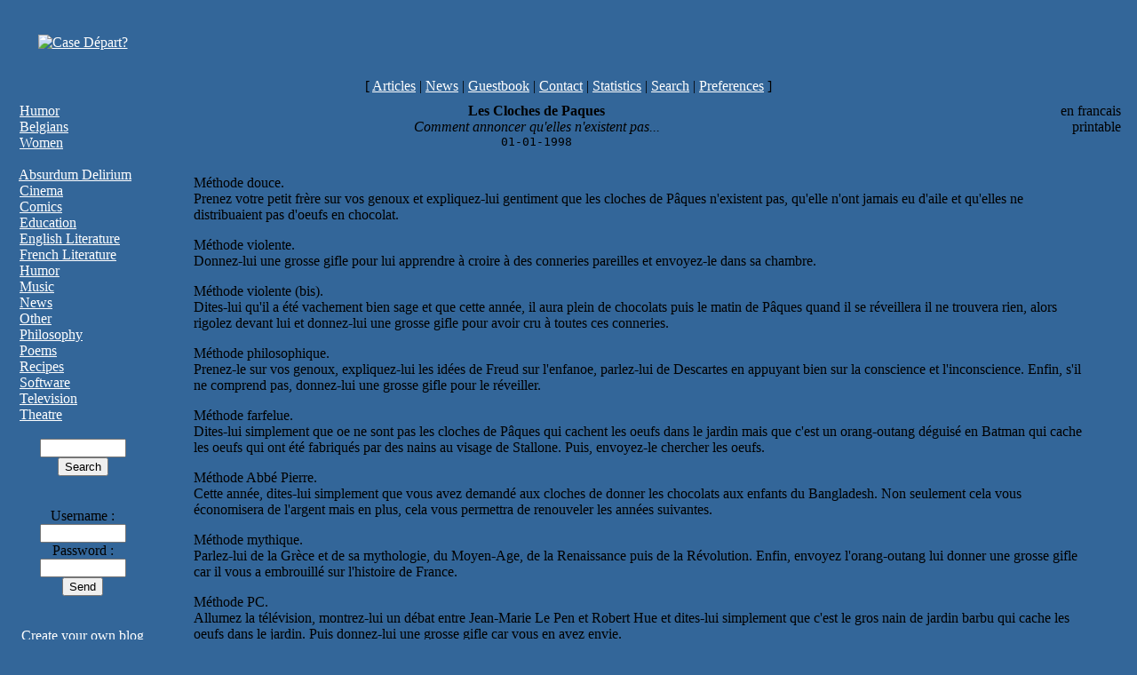

--- FILE ---
content_type: text/html
request_url: http://www.gueuledebois.net/article/141.html
body_size: 4260
content:
<!DOCTYPE html PUBLIC "-//W3C//DTD HTML 4.01 Transitional//EN" "http://www.w3.org/TR/html4/loose.dtd"><HTML lang=fr>
	        <HEAD>
        	<META HTTP-EQUIV="Content-Type" CONTENT="text/html; CHARSET=ISO-8859-1">
	        <META NAME="Generator" CONTENT="GdB - v 4.15">
        	<META NAME="author" content="gueuledebois.net">
<script type="text/javascript">
window.google_analytics_uacct = "UA-2189183-4";
</script>
	        <TITLE>Gueule de Bois - Les Cloches de Paques</TITLE>
        	<META NAME='description' CONTENT="Comment annoncer qu'elles n'existent pas...">
	        <META NAME='keywords' CONTENT="cloches, paques">
                <style type='text/css'>
                @media print { .noprt {display:none} }
                </style>
        	</HEAD>
	        <BODY BGCOLOR='#336699' LINK='#FFFFFF' ALINK='#FFFFFF' VLINK='#FFFFFF'><div id='fb-root'></div>
	<script>
	  window.fbAsyncInit = function() {
	    FB.init({appId: '215886771801994', status: true, cookie: true, xfbml: true});
	    FB.Event.subscribe('auth.sessionChange', function(response) {
	      if (response.session) {
	        window.location.replace(window.location.href);
	      } else {
	        window.location.replace(window.location.href);
	      }
	    });
	  };
	  (function() {
	    var e = document.createElement('script');
	    e.async = true;
	    e.src = document.location.protocol + '//connect.facebook.net/en_US/all.js';
	    document.getElementById('fb-root').appendChild(e);
	  }());
	</script><TABLE CELLPADDING='0' BGCOLOR='#336699' CELLSPACING='10' BORDER='0' WIDTH='100%'><TR CLASS='noprt'><TD ALIGN='CENTER' VALIGN='MIDDLE' WIDTH='100'>
        	        <A HREF='http://www.gueuledebois.net/news/0.html'><IMG SRC='/img/gdb.png' NAME='bannerleft' WIDTH='100' ALT='Case D&eacute;part?'></A>
        	        </TD><TD ALIGN='CENTER' COLSPAN='2' VALIGN='MIDDLE'>
      <script type='text/javascript'><!--
      google_ad_client = 'pub-6824233563723693';
      google_ad_width = 468;
      google_ad_height = 60;
      google_ad_format = '468x60_as';
      google_ad_channel ='';
      google_color_border = '000000';
      google_color_bg = '336699';
      google_color_link = '000000';
      google_color_url = '000000';
      google_color_text = '000000';
      //--></script>
      <script type='text/javascript' src='http://pagead2.googlesyndication.com/pagead/show_ads.js'></script>
      </TD></TR><TR CLASS='noprt'><TD COLSPAN='3' ALIGN='CENTER'>[ <A HREF='http://www.gueuledebois.net/index.php'>Articles</A>

                | <A HREF='http://www.gueuledebois.net/news/0.html'>News</A>

                | <A HREF='http://www.gueuledebois.net/guestbook/0.html'>Guestbook</A>

                | <A HREF='http://www.gueuledebois.net/gdbmail.php'>Contact</A>

                | <A HREF='http://stats.gueuledebois.net'>Statistics</A>

                | <A HREF='http://www.gueuledebois.net/search.php'>Search</A>

                | <A HREF='http://www.gueuledebois.net/preferences.php'>Preferences</A>

                ]</TD></TR><TR>
	        <TD CLASS='noprt' ALIGN='LEFT' VALIGN='TOP' ROWSPAN='2' WIDTH='150'><IMG SRC='/img/up2.gif' WIDTH='11' HEIGHT='7' ALT=''>&nbsp;<A HREF='http://www.gueuledebois.net/cat/13.html'>Humor</A><BR>
<IMG SRC='/img/right1.gif' WIDTH='11' HEIGHT='7' ALT=''>&nbsp;<A HREF='http://www.gueuledebois.net/cat/32.html'>Belgians</A><BR>
<IMG SRC='/img/right1.gif' WIDTH='11' HEIGHT='7' ALT=''>&nbsp;<A HREF='http://www.gueuledebois.net/cat/12.html'>Women</A><BR>
<BR>
<IMG SRC='/img/up2.gif' WIDTH='11' HEIGHT='7' ALT=''>&nbsp;<A HREF='http://www.gueuledebois.net/cat/1.html'>Absurdum Delirium</A><BR>
<IMG SRC='/img/up2.gif' WIDTH='11' HEIGHT='7' ALT=''>&nbsp;<A HREF='http://www.gueuledebois.net/cat/2.html'>Cinema</A><BR>
<IMG SRC='/img/up2.gif' WIDTH='11' HEIGHT='7' ALT=''>&nbsp;<A HREF='http://www.gueuledebois.net/cat/17.html'>Comics</A><BR>
<IMG SRC='/img/up2.gif' WIDTH='11' HEIGHT='7' ALT=''>&nbsp;<A HREF='http://www.gueuledebois.net/cat/15.html'>Education</A><BR>
<IMG SRC='/img/up2.gif' WIDTH='11' HEIGHT='7' ALT=''>&nbsp;<A HREF='http://www.gueuledebois.net/cat/42.html'>English Literature</A><BR>
<IMG SRC='/img/up2.gif' WIDTH='11' HEIGHT='7' ALT=''>&nbsp;<A HREF='http://www.gueuledebois.net/cat/67.html'>French Literature</A><BR>
<IMG SRC='/img/up2.gif' WIDTH='11' HEIGHT='7' ALT=''>&nbsp;<A HREF='http://www.gueuledebois.net/cat/13.html'>Humor</A><BR>
<IMG SRC='/img/up2.gif' WIDTH='11' HEIGHT='7' ALT=''>&nbsp;<A HREF='http://www.gueuledebois.net/cat/3.html'>Music</A><BR>
<IMG SRC='/img/up2.gif' WIDTH='11' HEIGHT='7' ALT=''>&nbsp;<A HREF='http://www.gueuledebois.net/cat/8.html'>News</A><BR>
<IMG SRC='/img/up2.gif' WIDTH='11' HEIGHT='7' ALT=''>&nbsp;<A HREF='http://www.gueuledebois.net/cat/10.html'>Other</A><BR>
<IMG SRC='/img/up2.gif' WIDTH='11' HEIGHT='7' ALT=''>&nbsp;<A HREF='http://www.gueuledebois.net/cat/11.html'>Philosophy</A><BR>
<IMG SRC='/img/up2.gif' WIDTH='11' HEIGHT='7' ALT=''>&nbsp;<A HREF='http://www.gueuledebois.net/cat/16.html'>Poems</A><BR>
<IMG SRC='/img/up2.gif' WIDTH='11' HEIGHT='7' ALT=''>&nbsp;<A HREF='http://www.gueuledebois.net/cat/66.html'>Recipes</A><BR>
<IMG SRC='/img/up2.gif' WIDTH='11' HEIGHT='7' ALT=''>&nbsp;<A HREF='http://www.gueuledebois.net/cat/19.html'>Software</A><BR>
<IMG SRC='/img/up2.gif' WIDTH='11' HEIGHT='7' ALT=''>&nbsp;<A HREF='http://www.gueuledebois.net/cat/28.html'>Television</A><BR>
<IMG SRC='/img/up2.gif' WIDTH='11' HEIGHT='7' ALT=''>&nbsp;<A HREF='http://www.gueuledebois.net/cat/18.html'>Theatre</A><BR>
<BR><center><FORM METHOD=POST ACTION='http://www.gueuledebois.net/search.php'><INPUT TYPE='TEXT' NAME='keywords' VALUE='' SIZE='10'><BR><INPUT TYPE='SUBMIT' NAME='SUBMIT' VALUE='Search'></FORM></center><br/><div align='center'><FORM METHOD='POST' ACTION='/article/141.html'><input type="hidden" name="PHPSESSID" value="f32008e296e29d064d2e7d65f5b64384" /><INPUT TYPE='hidden' NAME='login' VALUE='1'><br>Username :<BR><INPUT TYPE='text' SIZE='10' NAME='fest_user' VALUE=''><br>Password :<BR><INPUT TYPE='password' SIZE='10' NAME='fest_pass'><br><INPUT TYPE='submit' VALUE='Send'></FORM><BR><br/><fb:login-button perms='email' autologoutlink='true' /></div><center><A HREF='http://www.monblogamoi.com/'>Create your own blog free on MonBlogAMoi.Com</A></center></TD>
	        <TD VALIGN='TOP' ALIGN='CENTER'>
	        <B>Les Cloches de Paques</B>
	        <BR><I>Comment annoncer qu'elles n'existent pas...</I>
	        <BR><TT>01-01-1998</TT>
	        </TD>
	        <TD ALIGN='RIGHT' VALIGN='TOP'>
	        <A HREF='/article/141.html?setlang=fr'><IMG SRC='/img/fr.gif' ALT='' BORDER='0'></A> en francais<BR>
	        <A HREF='/print/141.html'><IMG SRC='/img/print.png' ALT='' BORDER='0'></A> printable
	        </TD>
	        </TR><TR><TD COLSPAN='2' ALIGN='LEFT' VALIGN='TOP'><CENTER><TABLE BORDER=0 WIDTH='50%'><TR></TR></TABLE></CENTER><BLOCKQUOTE><p>M&eacute;thode douce. <br>
            Prenez votre petit fr&egrave;re sur vos genoux et expliquez-lui gentiment 
            que les cloches de P&acirc;ques n'existent pas, qu'elle n'ont jamais 
            eu d'aile et qu'elles ne distribuaient pas d'oeufs en chocolat. 
          <p>M&eacute;thode violente. <br>
            Donnez-lui une grosse gifle pour lui apprendre &agrave; croire &agrave; 
            des conneries pareilles et envoyez-le dans sa chambre. 
          <p>M&eacute;thode violente (bis). <br>
            Dites-lui qu'il a &eacute;t&eacute; vachement bien sage et que cette 
            ann&eacute;e, il aura plein de chocolats puis le matin de P&acirc;ques 
            quand il se r&eacute;veillera il ne trouvera rien, alors rigolez devant 
            lui et donnez-lui une grosse gifle pour avoir cru &agrave; toutes 
            ces conneries. 
          <p>M&eacute;thode philosophique. <br>
            Prenez-le sur vos genoux, expliquez-lui les id&eacute;es de Freud 
            sur l'enfanoe, parlez-lui de Descartes en appuyant bien sur la conscience 
            et l'inconscience. Enfin, s'il ne comprend pas, donnez-lui une grosse 
            gifle pour le r&eacute;veiller. 
          <p>M&eacute;thode farfelue. <br>
            Dites-lui simplement que oe ne sont pas les cloches de P&acirc;ques 
            qui cachent les oeufs dans le jardin mais que c'est un orang-outang 
            d&eacute;guis&eacute; en Batman qui cache les oeufs qui ont &eacute;t&eacute; 
            fabriqu&eacute;s par des nains au visage de Stallone. Puis, envoyez-le 
            chercher les oeufs. 
          <p>M&eacute;thode Abb&eacute; Pierre. <br>
            Cette ann&eacute;e, dites-lui simplement que vous avez demand&eacute; 
            aux cloches de donner les chocolats aux enfants du Bangladesh. Non 
            seulement cela vous &eacute;conomisera de l'argent mais en plus, cela 
            vous permettra de renouveler les ann&eacute;es suivantes. 
          <p>M&eacute;thode mythique. <br>
            Parlez-lui de la Gr&egrave;ce et de sa mythologie, du Moyen-Age, de 
            la Renaissance puis de la R&eacute;volution. Enfin, envoyez l'orang-outang 
            lui donner une grosse gifle car il vous a embrouill&eacute; sur l'histoire 
            de France. 
          <p>M&eacute;thode PC. <br>
            Allumez la t&eacute;l&eacute;vision, montrez-lui un d&eacute;bat entre 
            Jean-Marie Le Pen et Robert Hue et dites-lui simplement que c'est 
            le gros nain de jardin barbu qui cache les oeufs dans le jardin. Puis 
            donnez-lui une grosse gifle car vous en avez envie. 
          <p>M&eacute;thode gore. <br>
            Donnez-lui du chocolat explosif puis partez en courant. R&eacute;sultat, 
            plus de petit fr&egrave;re pour vous emb&ecirc;ter pendant l'ann&eacute;e 
            et vous n'allez plus vous faire mal &agrave; la main &agrave; force 
            de donner des gifles. 
          <p>M&eacute;thode ancienne. <br>
            Faites-lui croire &agrave; toutes ces conneries, puis &eacute;crivez 
            sur votre testament la v&eacute;rit&eacute; sur les cloches de P&acirc;ques. 
            Comme il ne purra lire ce document qu'apr&egrave;s votre mort, il 
            ne pourra rien vous faire! 
          <p><b>Manu</b> </BLOCKQUOTE><CENTER><TABLE BORDER=0 WIDTH='50%'><TR></TR></TABLE></CENTER><TABLE BORDER='1'>
<TR><TD><p>Le matin de P&acirc;ques, attendez que le mioche se r&eacute;veille <br />
            et regarde par la fenetre pour voir les chocolats dans le jardins, <br />
            pour sortir tranquillement en les deposant vous meme en prenant soin <br />
            bien sur qu'il vous voit. <br />
          <p> Si tout est reussi, il doit se mettre a pleurer..... <br />
          <p> ahh ahhh ahhh... <P><B>Anthony le 01-03-1999</B></TD></TR><TR><TD><p>Si vous ne voulez plus vous ruiner, dites au gamin que c'est la poule <br />
            que vous avez mang&eacute; au dinner hier soir qui pondait les oeufs, <br />
            desormais plus d'oeufs! (Des &eacute;conomies donc)<P><B>Mael le 01-05-2001</B></TD></TR><TR><TD>Si vous voulez dégouter votre petit frêre de ces traditions mercantiles qui pourrissent l'existence des adultes... Ammenez-le a la campagne pour Paques, afin qu'une mamie du cru lui fasse peindre des vrais oeufs qu'il ferra rouler dans les près.  Il pourra toujours essayer de les bouffer après, mais il en sera quitte pour vous dire qu'a Noël c'est quand même plus mortel au niveau des cadeaux... Collez donc une torgnole a ce petit merdeux qui n'a aucun respect pour les traditions.<P><B>Arnaud le 01-08-2001</B></TD></TR><TR><TD>On peut aussi leur dires qu'elles on euent un accident d'avion!<P><B>Emilie et Charlotte le 01-08-2001</B></TD></TR><TR><TD>ne lui en parler meme pas quand il est petit comem ca vs aurez pas d'excuse a trouver pour lui expliké   et TOC :D<P><B>Boss One le 01-09-2001</B></TD></TR><TR><TD>You guys are all nuts.  Bells flying through the air, dropping eggs everywhere, blowing up your brother,HAHAHAHAHA you guys are hilarious !!!!!!!!!!!!!!<P><B>John le 01-12-2001</B></TD></TR></TABLE>
</TD></TR><TR CLASS='noprt'><TD COLSPAN='3' ALIGN='CENTER'>Click below to view the page in a printable format<BR><A HREF='/print/141.html'><IMG SRC='/img/print.png' BORDER='0'></A></TD></TR><TR CLASS='noprt'><TD COLSPAN='3' ALIGN='CENTER'>&copy; 1995-2007 ZeFLIP.com All rights reserved.</TD></TR></TABLE><center><a href='http://www.zeflip.com/'><img src='/img/zeflip-realisation.png' border='0' alt='ZeFLIP.com - Creations Internet'></a></center><script src="http://www.google-analytics.com/urchin.js" type="text/javascript">
        </script>
        <script type="text/javascript">
        _uacct = "UA-2189183-4";
        urchinTracker();
        </script></BODY></HTML>

--- FILE ---
content_type: text/html; charset=utf-8
request_url: https://www.google.com/recaptcha/api2/aframe
body_size: 268
content:
<!DOCTYPE HTML><html><head><meta http-equiv="content-type" content="text/html; charset=UTF-8"></head><body><script nonce="QcXYuYAs0zi9SJODng_BwQ">/** Anti-fraud and anti-abuse applications only. See google.com/recaptcha */ try{var clients={'sodar':'https://pagead2.googlesyndication.com/pagead/sodar?'};window.addEventListener("message",function(a){try{if(a.source===window.parent){var b=JSON.parse(a.data);var c=clients[b['id']];if(c){var d=document.createElement('img');d.src=c+b['params']+'&rc='+(localStorage.getItem("rc::a")?sessionStorage.getItem("rc::b"):"");window.document.body.appendChild(d);sessionStorage.setItem("rc::e",parseInt(sessionStorage.getItem("rc::e")||0)+1);localStorage.setItem("rc::h",'1768808579003');}}}catch(b){}});window.parent.postMessage("_grecaptcha_ready", "*");}catch(b){}</script></body></html>